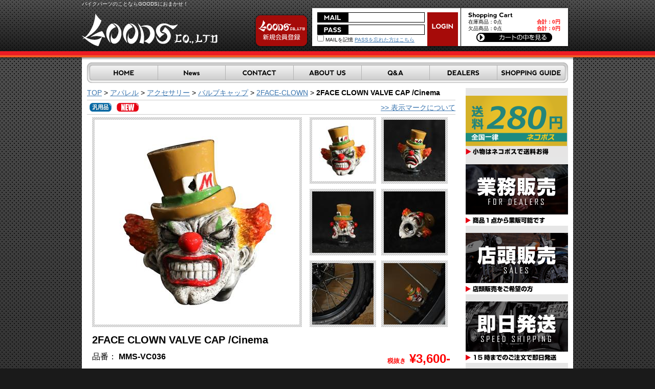

--- FILE ---
content_type: text/html; charset=UTF-8
request_url: https://www.goods-co.net/products/detail.php?product_id=124015
body_size: 38595
content:
<?xml version='1.0' encoding='UTF-8'?>
<!DOCTYPE html PUBLIC "-//W3C//DTD XHTML 1.0 Transitional//EN" "http://www.w3.org/TR/xhtml1/DTD/xhtml1-transitional.dtd">
<html xmlns="http://www.w3.org/1999/xhtml" lang="ja" xml:lang="ja">
<head>
<meta http-equiv="Content-Type" content="text/html; charset=UTF-8" />
<meta http-equiv="Content-Script-Type" content="text/javascript" />
<meta http-equiv="Content-Style-Type" content="text/css" />
<link rel="stylesheet" href="/user_data/css/common.css?t=240405" type="text/css" media="all" />
<link rel="alternate" type="application/rss+xml" title="RSS" href="http://www.goods-co.net/rss/index.php" />
<script type="text/javascript" src="/user_data/packages/default/js/css.js"></script>
<script type="text/javascript" src="/user_data/packages/default/js/navi.js"></script>
<script type="text/javascript" src="/user_data/packages/default/js/win_op.js"></script>
<script type="text/javascript" src="/user_data/packages/default/js/site.js?t=20250606"></script>
<script type="text/javascript" src="/user_data/packages/default/js/jquery.js"></script>

<title>goodsショッピングサイト/商品詳細 2FACE CLOWN VALVE CAP /Cinema</title>
<meta name="author" content="" />
<meta name="description" content="バイクのカスタムパーツならMOTORGARAGEGOODSにお任せ下さい" />
<meta name="keywords" content="グッズ,GOODS,チョッパー,SR, TRIUMPH,TW.250TR,グラストラッカー" />

<!-- Google Tag Manager --><script>(function(w,d,s,l,i){w[l]=w[l]||[];w[l].push({'gtm.start':new Date().getTime(),event:'gtm.js'});var f=d.getElementsByTagName(s)[0],j=d.createElement(s),dl=l!='dataLayer'?'&l='+l:'';j.async=true;j.src='https://www.googletagmanager.com/gtm.js?id='+i+dl;f.parentNode.insertBefore(j,f);})(window,document,'script','dataLayer','GTM-TCN85TWN');</script><!-- End Google Tag Manager -->
<script type="text/javascript">//<![CDATA[
    	list0 = new Array('選択してください');
	lists = new Array(list0);
	val0 = new Array('');
	vals = new Array(val0);

//]]>
</script>


<script type="text/javascript">
function MM_swapImgRestore() { //v3.0
  var i,x,a=document.MM_sr; for(i=0;a&&i<a.length&&(x=a[i])&&x.oSrc;i++) x.src=x.oSrc;
}
function MM_preloadImages() { //v3.0
  var d=document; if(d.images){ if(!d.MM_p) d.MM_p=new Array();
    var i,j=d.MM_p.length,a=MM_preloadImages.arguments; for(i=0; i<a.length; i++)
    if (a[i].indexOf("#")!=0){ d.MM_p[j]=new Image; d.MM_p[j++].src=a[i];}}
}

function MM_findObj(n, d) { //v4.01
  var p,i,x;  if(!d) d=document; if((p=n.indexOf("?"))>0&&parent.frames.length) {
    d=parent.frames[n.substring(p+1)].document; n=n.substring(0,p);}
  if(!(x=d[n])&&d.all) x=d.all[n]; for (i=0;!x&&i<d.forms.length;i++) x=d.forms[i][n];
  for(i=0;!x&&d.layers&&i<d.layers.length;i++) x=MM_findObj(n,d.layers[i].document);
  if(!x && d.getElementById) x=d.getElementById(n); return x;
}

function MM_swapImage() { //v3.0
  var i,j=0,x,a=MM_swapImage.arguments; document.MM_sr=new Array; for(i=0;i<(a.length-2);i+=3)
   if ((x=MM_findObj(a[i]))!=null){document.MM_sr[j++]=x; if(!x.oSrc) x.oSrc=x.src; x.src=a[i+2];}
}
</script>

<!-- Googleリマケーティングタグ -->
<!-- Global site tag (gtag.js) - Google AdWords: 854958109 -->
<script async src="https://www.googletagmanager.com/gtag/js?id=AW-854958109"></script>
<script>
  window.dataLayer = window.dataLayer || [];
  function gtag(){dataLayer.push(arguments);}
  gtag('js', new Date());

  gtag('config', 'AW-854958109');
</script>

<!-- Googleコンバージョンタグ商品購入 -->

<!-- Googleコンバージョンタグ問い合わせ用 -->

</head>

<!-- ▼BODY部 スタート -->


<body onload="preLoadImg('/user_data/packages/default/'); MM_preloadImages('/user_data/packages/default/img/extra/navi_home_om.gif','/user_data/packages/default/img/extra/navi_news_om.gif','/user_data/packages/default/img/extra/navi_contact_om.gif','/user_data/packages/default/img/extra/navi_about_om.gif','/user_data/packages/default/img/extra/navi_qanda_om.gif','/user_data/packages/default/img/extra/navi_dealers_om.gif','/user_data/packages/default/img/extra/navi_guide_om.gif');  lnSetSelect('form1', 'classcategory_id1', 'classcategory_id2', '');">
<!-- Google Tag Manager (noscript) --><noscript><iframe src="https://www.googletagmanager.com/ns.html?id=GTM-TCN85TWN"height="0" width="0" style="display:none;visibility:hidden"></iframe></noscript><!-- End Google Tag Manager (noscript) -->



<noscript>
  <p>JavaScript を有効にしてご利用下さい.</p>
</noscript>

<a name="top" id="top"></a>

<!--▼HEADER-->

<div id="header">
	<div id="headerMain">
		<h1>バイクパーツのことならGOODSにおまかせ！</h1>
		<a href="http://www.goods-co.net/index.php" id="logo"> <em>goodsショッピングサイト/商品詳細 2FACE CLOWN VALVE CAP /Cinema</em></a>
<div id="headerLogin">

<!--▼ログインここから-->

<div id="loginArea">
	<form name="login_form" id="login_form" method="post" action="https://www.goods-co.net/frontparts/login_check.php" onsubmit="return fnCheckLogin('login_form')">
		<input type="hidden" name="mode" value="login" />
		<input type="hidden" name="transactionid" value="ef0df92bd999282249ba691f9c2c63d0bef26e23" />
		<input type="hidden" name="url" value="/products/detail.php" />
		<div id="login">
						<div id="loginInfo">
				<div id="mail">
					<input type="text" name="login_email" class="box96" value="" style="ime-mode: disabled;border:#FFF;padding-bottom:0 !important;"/>
				</div>
				<div id="pass">
					<input type="password" name="login_pass" class="box96" style="border:#FFF;padding-bottom:0 !important;" />
				</div>
				<div id="reminder">
					<label><input type="checkbox" name="login_memory" value="1"  />&nbsp;MAILを記憶</label>
					<a href="https://www.goods-co.net/forgot/index.php" onclick="win01('https://www.goods-co.net/forgot/index.php','forget','600','400'); return false;" target="_blank">PASSを忘れた方はこちら</a>
				</div>
			</div>
			<div id="loginBtn">
				<input type="image"  src="/user_data/packages/default/img/extra/btn_login.gif" alt="ログイン" name="subm" />
			</div>
		
		 
		<!--ログインフォーム-->
		</div>
	</form>
</div>
<!--▲ログインここまで-->
<div id="cartbloc">
<!--現在のカゴの中ここから-->
  <div id="cartarea">
  <h2>
    <img src="/user_data/packages/default/img/extra/title_cart.gif" width="87" height="14" alt="現在のカゴの中" />
  </h2>
    <p class="item">在庫商品：0点</p>
    <p class="price">合計：<span class="price">0円</span></p> <br />
    <p class="item">欠品商品：0点</p>
    <p class="price">合計：<span class="price">0円</span></p>
	  </p>
    <div class="clear"></div>
    <p class="btn">
      <a href="/cart/index.php" onmouseover="chgImg('/user_data/packages/default/img/extra/btn_cart_om.gif','button_cartin');" onmouseout="chgImg('/user_data/packages/default/img/extra/btn_cart.gif','button_cartin');">
        <img src="/user_data/packages/default/img/extra/btn_cart.gif" width="148" height="18" alt="カゴの中を見る" border="0" name="button_cartin" id="button_cartin" /></a>
     </p>
  </div>
<!--現在のカゴの中ここまで-->
</div>
		
			
		</div>
		<div id="entryBtn">
			<a href="/entry/kiyaku.php"><img src="/user_data/packages/default/img/extra/btn_entry.gif" width="110" height="75" alt="会員登録" name="member" id="member" /></a>
		</div>
		<ul id="navi">
			<li><a href="http://www.goods-co.net/" onmouseout="MM_swapImgRestore()" onmouseover="MM_swapImage('btn_home','','/user_data/packages/default/img/extra/navi_home_om.gif',1)"><img src="/user_data/packages/default/img/extra/navi_home.gif" alt="HOME" name="btn_home" width="138" height="40" border="0" id="btn_home" /></a></li>
			<li><a href="/news/index.php" onmouseout="MM_swapImgRestore()" onmouseover="MM_swapImage('btn_news','','/user_data/packages/default/img/extra/navi_news_om.gif',1)"><img src="/user_data/packages/default/img/extra/navi_new.gif" alt="News" name="btn_news" width="132" height="40" border="0" id="btn_news" /></a></li>
			<li><a href="/contact/index.php" onmouseout="MM_swapImgRestore()" onmouseover="MM_swapImage('btn_contact','','/user_data/packages/default/img/extra/navi_contact_om.gif',1)"><img src="/user_data/packages/default/img/extra/navi_contact.gif" alt="CONTACT" name="btn_contact" width="133" height="40" border="0" id="btn_contact" /></a></li>
			<li><a href="/user_data/aboutus.php" onmouseout="MM_swapImgRestore()" onmouseover="MM_swapImage('btn_about','','/user_data/packages/default/img/extra/navi_about_om.gif',1)"><img src="/user_data/packages/default/img/extra/navi_about.gif" alt="ABOUT US" name="btn_about" width="133" height="40" border="0" id="btn_about" /></a></li>
			<li><a href="/user_data/faq.php" onmouseout="MM_swapImgRestore()" onmouseover="MM_swapImage('btn_qanda','','/user_data/packages/default/img/extra/navi_qanda_om.gif',1)"><img src="/user_data/packages/default/img/extra/navi_qanda.gif" alt="Q&A" name="btn_qanda" width="133" height="40" border="0" id="btn_qanda" /></a></li>
			<li><a href="/dealers_entry/kiyaku.php" onmouseout="MM_swapImgRestore()" onmouseover="MM_swapImage('btn_dealers','','/user_data/packages/default/img/extra/navi_dealers_om.gif',1)"><img src="/user_data/packages/default/img/extra/navi_dealers.gif" alt="DEALERS" name="btn_dealers" width="132" height="40" border="0" id="btn_dealers" /></a></li>
			<li><a href="/user_data/guide.php" onmouseout="MM_swapImgRestore()" onmouseover="MM_swapImage('btn_guide','','/user_data/packages/default/img/extra/navi_guide_om.gif',1)"><img src="/user_data/packages/default/img/extra/navi_guide.gif" alt="SHOPPING GUIDE" name="btn_guide" width="139" height="40" border="0" id="btn_guide" /></a></li>
		</ul>
      <div class="clear"></div>
	</div>
</div>
<!--▲HEADER--> 
<div id="contents">
<div id="container">

      
      <div id="two_maincolumn">
                  
        

<script type="text/javascript" src="https://ajax.googleapis.com/ajax/libs/jquery/1.4.2/jquery.min.js"></script>
<script type="text/javascript" src="/user_data/lib/jquery/fancyzoom/jquery.shadow.js"></script>
<script type="text/javascript" src="/user_data/lib/jquery/fancyzoom/jquery.ifixpng.js"></script>
<script type="text/javascript" src="/user_data/lib/jquery/fancyzoom/jquery.fancyzoom.js"></script>


<script type="text/javascript">

/* nav01
======================================== */
$(function() {
	 $('#nav1 li a').hover(
		function(){
			$(this).find('span').stop().animate({'marginLeft':'25px'},100);
		},
		function () {
			$(this).find('span').stop().animate({'marginLeft':'0px'},300);
		}
	);
});

            $(function(){
                $.fn.fancyzoom.defaultsOptions.imgDir='ressources/';
                $('img.fancyzoom').fancyzoom();
                $('#demo a:first').fancyzoom({Speed:1000,overlayColor:"#fff",opacity:0.5});
                $('#demo a:last').fancyzoom({Speed:500,showoverlay:false});
            });
			
</script>


<script type="text/javascript">//<![CDATA[
// セレクトボックスに項目を割り当てる。
function lnSetSelect(form, name1, name2, val) {

        sele11 = document[form][name1];
        sele12 = document[form][name2];

        if(sele11 && sele12) {
                index = sele11.selectedIndex;

                // セレクトボックスのクリア
                count = sele12.options.length;
                for(i = count; i >= 0; i--) {
                        sele12.options[i] = null;
                }

                // セレクトボックスに値を割り当てる
                len = lists[index].length;
                for(i = 0; i < len; i++) {
                        sele12.options[i] = new Option(lists[index][i], vals[index][i]);
                        if(val != "" && vals[index][i] == val) {
                                sele12.options[i].selected = true;
                        }
                }
        }
}
//]]>
</script>

<!--▼CONTENTS-->

<div id="undercolumn">
	<!--パンくず追加-->
	<div class="pankuzz">
		        <a href="/">TOP</a>&nbsp;>&nbsp;<a href="/products/list.php?category_id=290">アパレル</a>&nbsp;>&nbsp;<a href="/products/list.php?category_id=2479">アクセサリー</a>&nbsp;>&nbsp;<a href="/products/list.php?category_id=3658">バルブキャップ</a>&nbsp;>&nbsp;<a href="/products/list.php?category_id=3689">2FACE-CLOWN</a>&nbsp;>&nbsp;<strong>2FACE CLOWN VALVE CAP /Cinema</strong>

	</div>
	<!--アイコン--> 
		<div class="detail_status_icon">
		<ul>
			 
			 
			 
						<li> 
				 
				<img src="/user_data/packages/default/img/right_product/icon_universal_2.gif" width="43" height="17" alt="汎用品" id="icon2" /> </li>
			 
			 
			 
			 
			 
			 
			 
			 
			 
			 
						<li> 
				 
				<img src="/user_data/packages/default/img/right_product/icon_new.gif" width="43" height="17" alt="NEW" id="icon7" /> </li>
			 
			 
			 
			 
			 
			 
			 
						<div class="clear">
			</div>
		</ul>
		<div class="about_mark">
			<a href="/user_data/guide.php#10">&gt;&gt;&nbsp;表示マークについて</a>
		</div>
		<div class="clear">
		</div>
	</div>
		<div id="detailphotoblock">
		<div class="detail_mainimageblock">
			            			 
			<!--★画像★-->
			<table>
				<tr>
					<td>
                    <img src="/upload/save_image/0000024015000_large.jpg" alt="2FACE CLOWN VALVE CAP /Cinema" name="rollover" id="rollover" />
                    </td>
				</tr>
			</table>
					</div>
		<div class="detail_subimageblock">
		              			 
			                        
			<!--★画像★-->
                                        <div>
			  <table>
			  <tr><td>
                                <a href="javascript:void(0);" onclick="document.rollover.src='/misc/spacer.gif';document.rollover.width='399';document.rollover.height='400';document.rollover.src='/upload/save_image/0000024015000_large.jpg';return false;" >
                                <img src="/upload/save_image/0000024015000_list.jpg" height="120" alt="2FACE CLOWN VALVE CAP /Cinema" /></a></td></tr></table></div>
                            <div>
			  <table>
			  <tr><td>
               
              <a href="javascript:void(0);" onclick="document.rollover.src='/misc/spacer.gif';document.rollover.width='400';document.rollover.height='400';document.rollover.src='/upload/save_image/0000024015001_sub1_large.jpg';return false;" >
              <img src="/upload/save_image/0000024015001_sub1.jpg" width="120" height="120" alt="2FACE CLOWN VALVE CAP /Cinema" /></a></td></tr>
			  </table>
			</div>
		                          			 
			                        
			<!--★画像★-->
                                        <div>
			  <table>
			  <tr><td>
               
              <a href="javascript:void(0);" onclick="document.rollover.src='/misc/spacer.gif';document.rollover.width='400';document.rollover.height='400';document.rollover.src='/upload/save_image/0000024015002_sub2_large.jpg';return false;" >
              <img src="/upload/save_image/0000024015002_sub2.jpg" width="120" height="120" alt="2FACE CLOWN VALVE CAP /Cinema" /></a></td></tr>
			  </table>
			</div>
		                          			 
			                        
			<!--★画像★-->
                                        <div>
			  <table>
			  <tr><td>
               
              <a href="javascript:void(0);" onclick="document.rollover.src='/misc/spacer.gif';document.rollover.width='400';document.rollover.height='400';document.rollover.src='/upload/save_image/0000024015003_sub3_large.jpg';return false;" >
              <img src="/upload/save_image/0000024015003_sub3.jpg" width="120" height="120" alt="2FACE CLOWN VALVE CAP /Cinema" /></a></td></tr>
			  </table>
			</div>
		                          			 
			                        
			<!--★画像★-->
                                        <div>
			  <table>
			  <tr><td>
               
              <a href="javascript:void(0);" onclick="document.rollover.src='/misc/spacer.gif';document.rollover.width='400';document.rollover.height='400';document.rollover.src='/upload/save_image/0000024015004_sub4_large.jpg';return false;" >
              <img src="/upload/save_image/0000024015004_sub4.jpg" width="120" height="120" alt="2FACE CLOWN VALVE CAP /Cinema" /></a></td></tr>
			  </table>
			</div>
		                          			 
			                        
			<!--★画像★-->
                                        <div>
			  <table>
			  <tr><td>
               
              <a href="javascript:void(0);" onclick="document.rollover.src='/misc/spacer.gif';document.rollover.width='400';document.rollover.height='400';document.rollover.src='/upload/save_image/0000024015005_sub5_large.jpg';return false;" >
              <img src="/upload/save_image/0000024015005_sub5.jpg" width="120" height="120" alt="2FACE CLOWN VALVE CAP /Cinema" /></a></td></tr>
			  </table>
			</div>
		              			
		</div>
		<div class="clear">
		</div>
	</div>
	<div class="detailcomblock">
		<h2 class="itemname">
			<!--★商品名★-->2FACE CLOWN VALVE CAP /Cinema
		</h2>
		<div class="detailleft">
			<p class="detailcode">
				品番： <span> 
				 
				MMS-VC036 
				 
				</span>
				 
			</p>
			<p class="detailcom">
				<!--★詳細メインコメント★--><br><p class="midashi">M&Ms製品<br>欠品時の納期について</p><br>大変嬉しい事に現在、非常に多くのお客様からご注文を頂いております。<br><br>M&Msの商品は造形・型抜きからペイントまで全て手作業で行っており<br>欠品となった商品の在庫製作が追い付いていない状態となります。<br><br><strong>ご希望の商品が欠品になっていた場合、<br><font color="#FF0000">バックオーダー頂ければ在庫補充分より優先して製作させて頂きます</font></strong><br><br>M&Ms (メイキングアンドモンスターズ)<br><br><Hr Size="1" Align="left" Width="100%"/><br><br><br><br><p class="midashi">2FACE CLOWN<br>The weakness behind the strength</p><br>タトゥーデザインで良く目にするTWO FACE<br>あくまでも古めかしさを大事にしたピエロをモチーフに「強さと弱さ」を力強く表現致。<br>細部までこだわりを詰め込んだM&Msバルブキャップ<br><br><Hr Size="1" Align="left" Width="100%"/><br><br><br><p class="midashi">M&Ms Sculpture.<br>「強さと弱さ」を力強く表現</p><br>あくまでも古めかしさを大事にしたピエロをモチーフに「強さと弱さ」を力強く表現。<br>タトゥーデザインで良く目にするTWO FACEを前後配置に。<br><br><img class="fancyzoom" src="/user_data/packages/default/img/upload_image2/MMS-2FACECLOWN (1).jpg" width="550" /><br><br><img class="fancyzoom" src="/user_data/packages/default/img/upload_image2/MMS-2FACECLOWN (2).jpg" width="550" /><br><br><br><br><p class="midashi">Real painting.<br>量産では絶対に出せないリアルな質感</p><br>ひとつひとつ丁寧にペイントを施し、量産では絶対に出せないリアルな質感にこだわった一点モノ。<br>パープルフェイスで全体的にHorror感を表現。<br><br>細かなシワやかすれた肌の質感。ハットにはさむトランプなど、手に取って楽しんで頂ける仕上がりを目指して製作された逸品<br><br><img class="fancyzoom" src="/user_data/packages/default/img/upload_image2/MMS-2FACECLOWN (3).jpg" width="550" /><br><br><br><br><p class="midashi">Gimmick.<br>車、バイク、米式バルブの自転車に</p><br>本体にバルブキャップを埋め込んでおりますので<br>車、バイク、米式バルブの自転車に簡単に装着が可能です<br><br><img class="fancyzoom" src="/user_data/packages/default/img/upload_image2/MMS-VC036_img (1).jpg" width="550" /><br><br><img class="fancyzoom" src="/user_data/packages/default/img/upload_image2/MMS-VC036_img (2).jpg" width="550" /><br><br><br><br><Hr Size="1" Align="left" Width="100%"/><br><br><p class="midashi2">サイズ</p>全幅:約31mm<br>高さ:約34mm<br>奥行:約27mm<br>※こちらのバルブキャップはかなり大きめサイズとなります。<br>カブなど、スポーク間隔の狭いホイールなどの場合は取付できない可能性がありますので事前にサイズをご確認の上お買い求め下さい<br><br><br><p class="midashi2">材質</p>本体:レジン<br>バルブキャップ本体:黄銅<br><br><p class="midashi2">内容物</p>本体x1<br>(ペアではございませんのでご注意ください)<br><br><p class="midashi2">適合車種</p>汎用<br><br><br><br>-----------------------------<br><p class="midashi">【必ずお読みください】</p>M&Msの造形物は全ての工程を手作業で製作しておりますので以下内容をご了承の上お買い求め下さい<br><br><br><p class="midashi3">【保証について】</p>M&Ms製品は1か月の製品保証を付けております。<br>万が一造形物の破損・脱落などがありましたらご連絡ください。<br>※製品保証に自然に起こりうる経年変化・劣化は含まれません<br><br><br><p class="midashi3">【経年変化・劣化について】</p>M&Msナンバーボルト・バルブキャップはペイントでの仕上げを行っております。<br>車体への装着時は経年によりある程度の変色・色褪せ・艶飛び・コーティングの劣化などが起こりますのでご理解の上お買い求め下さい。<br>※飛び石・砂・雨などによっても経年劣化の進行が早くなる場合がございますので予めご容赦下さい。<br><br><br><p class="midashi3">【早期劣化について】</p>M&Msナンバーボルト・バルブキャップは「バイクへの装着」「屋内駐車場保管」を想定した耐久テスト、及び経年変化・劣化確認を行っております。<br><br>以下の場合はペイント及びコーティングの劣化を早めます。<br>該当環境下でのご使用をお控え頂くか、経年変化・劣化を想定の上ご愛用頂きますようお願い致します。<br>※該当環境下での早期劣化に関する保証は致しませんので予めご容赦下さい。<br><br>・屋外保管(雨、日差しに晒される環境下での保管は早期劣化に繋がります)<br>・雨、砂、飛び石の影響を受けやすい横に張り出すバルブ位置(車など)<br>・日差しの強い夏場、西日を受けての長時間走行<br><br><br><p class="midashi3">【ペイント及び本体の耐久性について】</p>・レジンの性質上、表面のコーティングに若干の浮きが出る場合がございます<br>・毎回塗料を調合する為、掲載商品画像の色味と僅かな差異が生じる場合があります<br><br><br><p class="midashi3">【ネオンカラー各種】</p>M&Ms・ネオンカラー各種はその発色の良さから、アメリカの特殊な塗料を使用しております。<br>日本の塗料では出せないポップな色味を表現できますが、耐久性・耐候性は国産塗料に比べて劣ります。<br>ご理解の上お買い求めください。<br><br><br><p class="midashi3">【取り付けに関しての注意点】</p>※少し大きめのバルブキャップとなります。サイズをご確認の上お買い求め下さい<br>(SR等18インチ、19インチホイール装着確認済み)<br>(クロスカブ装着確認済み)<br>(自転車などスポーク幅が狭い場合は要注意)<br>※しっかりと締め付けて装着下さい<br>※緩んだ状態で走行すると振動により外れるおそれがあります<br>※斜めに締め付けるとネジ山が破損します<br>※きつく締めすぎるとパッキンの破損に繋がります<br>※緩みがないか定期的にご確認下さい<br><br><br><br><br><br><br><Hr Size="1" Align="left" Width="100%"/><br><br><p class="midashi">About<br>M&Ms(Making&Monsters)</p><br>M&Ms(メイキングアンドモンスターズ)<br><br>アーティストMai氏による造形を中心としたアート作品を展開。<br>リアルさが目を引くハンドペインティングを軸に、ジャンルに囚われないラインナップが楽しめます<br><br>Instagram:<a href="https://www.instagram.com/making_and_monsters/" target="_blank">@making_and_monsters</a><br>SHOP:<a href="https://mandms.theshop.jp/" target="_blank">https://mandms.theshop.jp/</a><br><br><img class="fancyzoom" src="/user_data/packages/default/img/upload_image2/makingandmonsters_img1.jpg" width="450" /><br><br><br>
			</p>
		</div>
		<div class="detailright">
			<!--★価格★-->
						
			<div class="detailprice">
				<span class="duty">税抜き</span> &yen;3,600-
			</div>
			<div class="detailprice2">
				税込み&nbsp;&yen; 				3,960
				-
			</div>
			
			<!--★ポイント★--> 
			
				<form name="form1" id="form1" method="post" action="/products/detail.php?product_id=124015">
					<input type="hidden" name="mode" value="cart" />
					<input type="hidden" name="product_id" value="124015" />
					<input type="hidden" name="favorite_product_id" value="" />
					<input type="hidden" name="order_type" value="" />
                    
					 
											 
						<div>
							<div class="fav_btn soldout_text">
							申し訳御座いません<br />
							ただいま欠品中となります<br>
															<div class="comming_date">次回入荷予定：約2か月</div>
								<span style="color:#000;font-size:11px;">※入荷時期は大幅に変更となる<br />
									&nbsp;&nbsp;場合が御座います。<br />
									※入荷予定は随時更新致します
									</span>
														</div>
						<div class="clear"></div>

												<div class="cart_in">
																		 
							 
													 
							 
															 
																					 
							 
													 
							 
													 
							 
													 
							 
													 
							 
															 
																					 
							 
													 
							 
													 
							 
													
													<input type="text" name="quantity" class="box54" size="3" value="1" maxlength="8" style="" />
							 
							<a href="javascript:void(0);" 
								onclick="fnChangeAction('/products/detail.php?product_id=124015#product'); 
								fnModeSubmit('cart', 'product_id', '', 'back_order'); 
								return false;"
								onmouseover="chgImg('/user_data/packages/default/img/products/b_new_back_order_cart_in_on.png','cart');" 
								onmouseout="chgImg('/user_data/packages/default/img/products/b_new_back_order_cart_in.png','cart');"> 
								<img src="/user_data/packages/default/img/products/b_new_back_order_cart_in.png" width="115" height="25" alt="NEW" name="cart" id="cart" />
							</a> 
						
					  </div>
					                    </div>
					</form>
                   
					                    
                    <div style="margin:6px 0;">
                  
                  <a href="/contact/index.php?from=%2F%2F%2F%2F%2F%2F%2F%2F%2F%2F%2F%2F%2F%2F%0D%0AURL%20%3A%20http%3A%2F%2Fwww.goods-co.net%2F_temp%2Fproducts%2Fdetail.php%3Fproduct_id%3D124015%0D%0A%E3%81%93%E3%81%AE%E3%81%8A%E5%95%8F%E3%81%84%E5%90%88%E3%82%8F%E3%81%9B%E3%81%AF2FACE%20CLOWN%20VALVE%20CAP%20%2FCinema%E3%81%AB%E3%81%A4%E3%81%84%E3%81%A6%E3%81%AE%E3%81%8A%E5%95%8F%E3%81%84%E5%90%88%E3%82%8F%E3%81%9B%E3%81%A7%E3%81%99%E3%80%82%0D%0A%2F%2F%2F%2F%2F%2F%2F%2F%2F%2F%2F%2F%2F%2F" onmouseover="chgImg('/user_data/packages/default/img/products/b_contact_on.gif','contact');" onmouseout="chgImg('/user_data/packages/default/img/products/b_contact.gif','contact');"><img src="/user_data/packages/default/img/products/b_contact.gif" width="115" height="25" alt="お問い合わせ" name="contact" id="contact" /></a>
                  
                  </div>
			 <div class="stocks">
				現在売り切れです
							</div>
		</div>
		<div class="clear">
		</div>
	</div>
	 
	<!--▼オススメ商品ここから--> 
			<div id="whoboughtarea">
			<h2 class="itemname">■関連商品</h2>
			<div class="whoboughtblock">
															<div class="clear"></div>
													<div class="detailrec">
								 
									 
																<a href="/products/detail.php?product_id=124014">
									<img src="/resize_image.php?image=0000024014000_list.jpg" alt="2FACE CLOWN VALVE CAP /Horror" />
								</a>
								 
																<h3>
									<a href="/products/detail.php?product_id=124014">2FACE CLOWN VALVE CAP /Horror</a>
								</h3>
								<p>
									<span class="red">
										<strong>税抜き&nbsp;&yen; 3,600-</strong>
									</span>
									<br />
									<span>
										<strong>
											税込み&nbsp;&yen; 
											 
												3,960
											-
										</strong>
									</span>
								</p>
							</div>
											 
																						<div class="detailrec">
								 
									 
								 
								<a href="/products/detail.php?product_id=124015">
									<img src="/resize_image.php?image=0000024015000_list.jpg" alt="2FACE CLOWN VALVE CAP /Cinema" />
								</a>
								
								 
																<h3>
									<a href="/products/detail.php?product_id=124015">2FACE CLOWN VALVE CAP /Cinema</a>
								</h3>
								<p>
									<span class="red">
										<strong>税抜き&nbsp;&yen; 3,600-</strong>
									</span>
									<br />
									<span>
										税込み&nbsp;&yen;
																					3,960
										-
									</span>
								</p>
							</div>
											 
																						<div class="detailrec">
								 
									 
								 
								<a href="/products/detail.php?product_id=124016">
									<img src="/resize_image.php?image=0000024016000_list.jpg" alt="2FACE CLOWN VALVE CAP /Retro" />
								</a>
								
								 
																<h3>
									<a href="/products/detail.php?product_id=124016">2FACE CLOWN VALVE CAP /Retro</a>
								</h3>
								<p>
									<span class="red">
										<strong>税抜き&nbsp;&yen; 2,100-</strong>
									</span>
									<br />
									<span>
										税込み&nbsp;&yen;
																					2,310
										-
									</span>
								</p>
							</div>
											 
																						<div class="detailrec">
								 
									 
								 
								<a href="/products/detail.php?product_id=124017">
									<img src="/resize_image.php?image=0000024017000_list.jpg" alt="2FACE CLOWN VALVE CAP /Antique" />
								</a>
								
								 
																<h3>
									<a href="/products/detail.php?product_id=124017">2FACE CLOWN VALVE CAP /Antique</a>
								</h3>
								<p>
									<span class="red">
										<strong>税抜き&nbsp;&yen; 2,100-</strong>
									</span>
									<br />
									<span>
										税込み&nbsp;&yen;
																					2,310
										-
									</span>
								</p>
							</div>
											 
															<div class="clear"></div>
													<div class="detailrec">
								 
									 
																<a href="/products/detail.php?product_id=124003">
									<img src="/resize_image.php?image=0000024003000_list.jpg" alt="FRANKENSTEIN 1931 VALVE CAP /Classic" />
								</a>
								 
																<h3>
									<a href="/products/detail.php?product_id=124003">FRANKENSTEIN 1931 VALVE CAP /Classic</a>
								</h3>
								<p>
									<span class="red">
										<strong>税抜き&nbsp;&yen; 4,200-</strong>
									</span>
									<br />
									<span>
										<strong>
											税込み&nbsp;&yen; 
											 
												4,620
											-
										</strong>
									</span>
								</p>
							</div>
											 
																						<div class="detailrec">
								 
									 
								 
								<a href="/products/detail.php?product_id=124415">
									<img src="/resize_image.php?image=0000024415000_list.jpg" alt="バルブキャップ変換アダプター(英式-米式)" />
								</a>
								
								 
																<h3>
									<a href="/products/detail.php?product_id=124415">バルブキャップ変換アダプター(英式-米式)</a>
								</h3>
								<p>
									<span class="red">
										<strong>税抜き&nbsp;&yen; 300-</strong>
									</span>
									<br />
									<span>
										税込み&nbsp;&yen;
																					330
										-
									</span>
								</p>
							</div>
											 
							</div>
		</div>
		<!--▼カスタム例-->
	</div>
<!--▲CONTENTS-->        
              </div>
  
      <div id="rightcolumn">
                  <!-- ▼バナー ここから-->
                  <style type="text/css">
.sampleTable {
	font-family: "ヒラギノ角ゴ Pro W3", "Hiragino Kaku Gothic Pro", "メイリオ", Meiryo, Osaka, "ＭＳ Ｐゴシック", "MS PGothic", sans-serif;
	font-size: 14px;
border-collapse: collapse;
table-layout: fixed;
}
img {
    border-style:none;
}

.over:hover {
opacity:0.8;
filter: alpha(opacity=70);　/*IE5～7適用*/
-ms-filter: "alpha( opacity=70 )";　/*IE8適用*/
}
</style>

<ul id="banner">
	<li><a href=""><img src="/user_data/packages/default/img/extra/bnr_nekopos.png" alt="ネコポスでお得に" class="over" /></a></li>
	<li><a href="/dealers_entry/kiyaku.php"><img src="/user_data/packages/default/img/extra/bnr_partner-dealers.png" alt="GOODS PARTS PARTNER DEALERS ディーラー登録会員募集中 登録はこちらから！" class="over" /></a></li>
	<li><a href="https://www.goods-co.net/user_data/map.php"><img src="/user_data/packages/default/img/extra/bnr_sales.png" alt="店頭販売" class="over" /></a></li>
	<li><a href="/user_data/guide.php#3"><img src="/user_data/packages/default/img/extra/bnr_speed.png" alt="即日発送" class="over" /></a></li>
	<li><a href="https://goodsco.official.ec/" target="_blank"><img src="/user_data/packages/default/img/extra/bnr_overseas.png" alt="海外発送について" class="over" /></a></li>
	<li><a href="/user_data/event.php"><img src="/user_data/packages/default/img/extra/bnr_event.png" alt="グッズイベント出展情報" class="over" /></a></li>
	<li><a href="/user_data/customgallery.php"><img src="/user_data/packages/default/img/extra/bnr_customgallery.png" alt="業界初のシステム・グッズカスタムギャラリー" class="over" /></a></li>
	<li><a href="/user_data/notice_of_fake.php"><img src="/user_data/packages/default/img/extra/bnr_nof.png" alt="偽物販売にご注意ください" class="over" /></a></li>
	<li><a href="https://www.goods-co.net/user_data/media.php"><img src="/user_data/packages/default/img/extra/bnr_media.png" alt="取材申し込み" class="over" /></a></li>

<a href="https://www.goods-co.net/user_data/manual.php">・WEBマニュアル</a> </br>

<!-- =================================
カレンダーのHTML、以下箇所を変換すること！
これを：<table style=
これに：<table class="sampleTable" table style=
================================= -->

<img src="/user_data/packages/default/img/extra/bnr_calendar.png" alt="営業カレンダー" class="over" /></a>
<!-- ================ -->

|
<table class="sampleTable" table style="text-align:center;border-collapse:separate;border-spacing:1px;background:#CCCCCC;color:#222222;width:200px;margin:10px auto 0">
<tr><td colspan="7" style="background:#FFFFFF;color:#222222">2026年1月</td></tr>
<tr style="background:#DDDDDD;color:#222222">
<td>日</td><td>月</td><td>火</td><td>水</td><td>木</td><td>金</td><td>土</td>
</tr>
<tr style="background:#FFFFFF">
<td></td>
<td></td>
<td></td>
<td></td>
<td style="background:#FFCCCC;color:#222222">1</td>
<td style="background:#FFCCCC;color:#222222">2</td>
<td style="background:#FFCCCC;color:#222222">3</td>
</tr>
<tr style="background:#FFFFFF">
<td style="background:#FFCCCC;color:#222222">4</td>
<td>5</td>
<td>6</td>
<td>7</td>
<td>8</td>
<td>9</td>
<td>10</td>
</tr>
<tr style="background:#FFFFFF">
<td style="background:#FFCCCC;color:#222222">11</td>
<td>12</td>
<td>13</td>
<td>14</td>
<td>15</td>
<td>16</td>
<td>17</td>
</tr>
<tr style="background:#FFFFFF">
<td style="background:#FFCCCC;color:#222222">18</td>
<td>19</td>
<td>20</td>
<td>21</td>
<td>22</td>
<td>23</td>
<td>24</td>
</tr>
<tr style="background:#FFFFFF">
<td style="background:#FFCCCC;color:#222222">25</td>
<td>26</td>
<td>27</td>
<td>28</td>
<td>29</td>
<td>30</td>
<td>31</td>
</tr>
</table>
<table class="sampleTable" table style="text-align:center;border-collapse:separate;border-spacing:1px;background:#CCCCCC;color:#222222;width:200px;margin:10px auto 0">
<tr><td colspan="7" style="background:#FFFFFF;color:#222222">2026年2月</td></tr>
<tr style="background:#DDDDDD;color:#222222">
<td>日</td><td>月</td><td>火</td><td>水</td><td>木</td><td>金</td><td>土</td>
</tr>
<tr style="background:#FFFFFF">
<td style="background:#FFCCCC;color:#222222">1</td>
<td>2</td>
<td>3</td>
<td>4</td>
<td>5</td>
<td>6</td>
<td>7</td>
</tr>
<tr style="background:#FFFFFF">
<td style="background:#FFCCCC;color:#222222">8</td>
<td>9</td>
<td>10</td>
<td>11</td>
<td>12</td>
<td>13</td>
<td>14</td>
</tr>
<tr style="background:#FFFFFF">
<td style="background:#FFCCCC;color:#222222">15</td>
<td>16</td>
<td>17</td>
<td>18</td>
<td>19</td>
<td>20</td>
<td>21</td>
</tr>
<tr style="background:#FFFFFF">
<td style="background:#FFCCCC;color:#222222">22</td>
<td>23</td>
<td>24</td>
<td>25</td>
<td>26</td>
<td>27</td>
<td>28</td>
</tr>
</table>






<br><br>



<!-- ===================================== -->

</ul>                <!-- ▲バナー ここまで-->
            </div>
      </div>

</div>

<!--▼FOTTER-->
<div id="fotter">
	<div id="footer">
		<div id="footerNavi"><a href="http://www.goods-co.net/">HOME</a> | <a href="/user_data/privacy.php">個人情報の取扱について</a> | <a href="/order/index.php">特定商取引に関する表示</a> | <a href="/contact/index.php">お問い合わせ</a></div>
		<div id="copy">
			<img src="/user_data/packages/default/img/extra/logo_footer.gif" alt="GOODS co.,ltd" /><br />
			Copyright&copy;2026 GOODS CO.,LTD All rights reserved.
		</div>
	</div>
</div>
<!--▲FOTTER-->
<!--  -->



<!--   -->
</body><!-- ▲BODY部 エンド -->


</html>

--- FILE ---
content_type: text/css
request_url: https://www.goods-co.net/user_data/packages/default/css/import.css
body_size: 487
content:
@charset "utf-8";

@import url("./main.css");
@import url("./index.css");
@import url("./products.css?t=240410");
@import url("./under.css");
@import url("./under02.css?t=240410");
@import url("./mypage.css");
@import url("./window.css");
@import url("./affiliate.css");
@import url("./set.css");
@import url("./design.css");
@import url("../smoothgallery/css/jd.gallery.css");
@import url("../smoothgallery/css/layout.css");
@import url("../smoothgallery/css/ReMooz.css");

--- FILE ---
content_type: text/css
request_url: https://www.goods-co.net/user_data/packages/default/css/under02.css?t=240410
body_size: 6037
content:
@charset "utf-8";


/* 下層共通指定
----------------------------------------------- */
div#under02column {
    width: 700px;
    margin: 15px auto 0 auto;
}

div#under02column h2.title{
    width: 700px;
    margin: 0 0 15px 0;
}

div#under02column table {
    width: 690px;
}

/* カートの中
----------------------------------------------- */
div#under02column_cart {

}

div#under02column_cart .totalmoneyarea {
    width: 680px;
    margin: 15px auto 0 auto;
    padding: 10px 5px;
    border: 1px solid #ccc;
    text-align: center;
}

div#under02column_cart th {
    text-align: center;
}
div#under02column_cart .nekopos {
    height: 15px;
}

div#under02column table th.resulttd {
    text-align: right;
}

div#under02column td#quantity {
   text-align: center;
   width: 70px;
}

div#under02column ul#quantity_level li {
    display: inline;
    padding: 3px;
}

div#under02column .empty {
    text-align: center;
}

/* お客様情報入力
----------------------------------------------- */
div#under02column_customer {

}

.flowarea {
    margin: 0 0 20px 0;
}

div#under02column_customer th em {
    color: #000;
    font-weight: bold;
}

div#under02column_customer .box120 {
    width: 120px;
    padding: 2px;
    border: 1px solid #ccc;
}

div#under02column_customer .box60 {
    width: 60px;
    padding: 2px;
    border: 1px solid #ccc;
}

div#under02column_customer .box380 {
    width: 380px;
    margin: 5px 0 0 0;
    padding: 2px;
    border: 1px solid #ccc;
}

div#under02column_customer .box320 {
    width: 320px;
    margin: 5px 0 0 0;
    padding: 2px;
    border: 1px solid #ccc;
}

div#under02column_customer .zipimg img {
    margin: 5px 0 0 0;
}


/* お届け先指定
----------------------------------------------- */
div#under02column_shopping table th {
    text-align: center;
}

.addbtn {
    margin: 10px 0 0 0;
}


/* お支払い方法・お届け時間等の指定
----------------------------------------------- */
div#under02column_shopping .payarea {
    width: 670px;
    margin: 0 auto;
}

div#under02column_shopping h3 {
    margin: 0 0 15px 0;
}

div#under02column_shopping .payarea02 {
    width: 670px;
    margin: 40px auto 0 auto;
}

div#under02column_shopping .payarea02 div {
    margin: 10px 0 0 0;
}

div#under02column_shopping .payarea02 em {
    font-weight: bold;
    color: #000;
}

div#under02column_shopping .payarea table {
    width: 670px;
}

div#under02column_shopping .payarea table th {
    text-align: center;
}

div#under02column_shopping .payarea02 .area660 {
    width: 660px;
    height: 150px;
    margin: 5px 0 0 0;
    padding: 2px;
    border: 1px solid #ccc;
}

div#under02column_shopping .pointarea {
    width: 670px;
    margin: 40px auto 0 auto;
}

div#under02column_shopping .pointarea div {
    border: 3px solid #ccc;
    padding: 5px;
    text-align: center;
}

div#under02column_shopping .pointarea ul {
    margin: 10px auto;
    width: 500px;
}

div#under02column_shopping .pointarea li {
    text-align: left;
    padding: 2px 10px;
}

div#under02column_shopping .pointarea li.underline {
    border-bottom: 1px dashed #ccc;
    margin-bottom: 7px;
}


.nekoposDisable {
	position: relative;
	padding: 5px !important;
}
.nekoposDisable * {
	position: relative;
	z-index: 0;
}
.nekoposDisable::after{
	content: "";
	position: absolute;
	width: 100%;
	height: 100%;
	background-position: center;
	background-repeat: no-repeat;
	background-size: cover;
	top: 0;
	left: 0;
	z-index: 100;
}
.disableProduct::after {background-image: url("../img/shopping/nekopos_product.png")}
.disablePayment::after {background-image: url("../img/shopping/nekopos_payment.png")}
.payarea02 > a {
	text-decoration: none;
	color: #000;
}

/* 確認
----------------------------------------------- */

div#under02column_shopping table.delivname thead th {
    width: 690px;
    text-align: left;
    font-weight: bold;
}

div#under02column_shopping table.delivname tbody th {
    text-align: left;
    width: 155px;
}

div#under02column_shopping table.delivname td {
    text-align: left;
    width: 550px;
}

/* 決済モジュール(決済情報入力画面)
----------------------------------------------- */
div#under02column_shopping .box60 {
    width: 60px;
    padding: 2px;
    border: 1px solid #ccc;
}

div#under02column_shopping .box120 {
    width: 120px;
    padding: 2px;
    border: 1px solid #ccc;
}

/* ログイン
----------------------------------------------- */
div#under02column_login {

}

div#under02column_login .loginarea {
    width: 620px;
    margin: 0 auto 20px auto;
    padding: 20px 15px;
    border: 5px solid #ccc;
}

div#under02column_login .loginarea .inputtext {
    width: 500px;
    margin: 15px auto 0 auto;
}

div#under02column_login .loginarea .inputtext02 {
    width: 500px;
    margin: 15px auto 0 auto;
    font-size: 90%;
}

div#under02column_login .loginarea .inputbox {
    width: 460px;
    margin: 15px auto 0 auto;
    padding: 15px 20px;
    background: #f0f0f0;
}

div#under02column_login .loginarea .inputbox .passwd {
    margin: 15px 0 0 0;
}

div#under02column_login .loginarea .inputbox .box300 {
    width: 300px;
    margin: 5px 0 0 0;
    padding: 2px;
    border: 1px solid #ccc;
}

div#under02column_login .loginarea .inputbox02 {
    width: 460px;
    margin: 15px auto 0 auto;
    padding: 15px 20px;
    background: #f0f0f0;
    text-align: center;
}

/* エラー
----------------------------------------------- */
div#under02column_error {

}

div#under02column_error .messagearea {
    width: 680px;
    margin: 15px auto 0 auto;
    padding: 10px 5px;
    border: 5px solid #ccc;
    text-align: center;
}

div#under02column_error .messagearea .error {
    padding: 120px 0;
}


--- FILE ---
content_type: text/css
request_url: https://www.goods-co.net/user_data/packages/default/css/set.css
body_size: 2375
content:
@charset "utf-8";
/* setカスタム用css
----------------------------------------------- */
.set_table, .set_table table {
	border: none;
	margin-top: 0;
}
.set_table td {
	border: none;
	vertical-align: top;
}
.fl {
	float: left;
}
.status_icon .fl {
	margin-right: 4px;
}
.tc {
	text-align: center;
}
.tl {
	text-align: left;
}
.tr {
	text-align: right;
}
.f12 {
	font-size: 12px;
}
.f13 {
	font-size: 13px;
}
.f14 {
	font-size: 14px;
}
.f15 {
	font-size: 15px;
}
.f16 {
	font-size: 16px;
}
#slideshow {
	list-style: none;
	color: #fff
}
#slideshow span {
	display: none
}
#wrapper {
	width: 720px;
	margin: 20px auto;
	display: none;
	background-color: #000;
}
#wrapper * {
	margin: 0;
	padding: 0
}
#fullsize {
	position: relative;
	width: 700px;
	height: 467px;
	padding: 10px;
	/*border:1px solid #ccc;*/
	background: #000
}
#information {
	position: absolute;
	bottom: 0;
	width: 500px;
	height: 0;
	background: #000;
	color: #fff;
	overflow: hidden;
	z-index: 200;
	opacity: .7;
	filter: alpha(opacity=70)
}
#information h3 {
	padding: 4px 8px 3px;
	font-size: 14px;
	display: none;
}
#information p {
	padding: 0 8px 8px
}
#image {
	width: 500px
}
#image img {
	position: absolute;
	z-index: 25;
	width: auto
}
.imgnav {
	position: absolute;
	width: 25%;
	height: 467px;
	cursor: pointer;
	z-index: 150
}
#imgprev {
	left: 0;
	background: url(../img/set/left.gif) left center no-repeat
}
#imgnext {
	right: 0;
	background: url(../img/set/right.gif) right center no-repeat
}
#imglink {
	position: absolute;
	height: 467px;
	width: 100%;
	z-index: 100;
	opacity: .4;
	filter: alpha(opacity=40)
}
.linkhover {
	background: url(../img/set/link.gif) center center no-repeat
}
#thumbnails {
	margin-top: 15px;
	height: 90px;
}
#slideleft {
	float: left;
	width: 20px;
	height: 81px;
	background: url(../img/set/scroll-left.gif) center center no-repeat;
	background-color: #222
}
#slideleft:hover {
	background-color: #333
}
#slideright {
	float: right;
	width: 20px;
	height: 81px;
	background: #222 url(../img/set/scroll-right.gif) center center no-repeat
}
#slideright:hover {
	background-color: #333
}
#slidearea {
	float: left;
	position: relative;
	width: 670px;
	margin-left: 5px;
	height: 81px;
	overflow: hidden
}
#slider {
	position: absolute;
	left: 0;
	height: 81px
}
#slider img {
	cursor: pointer;
	border: 1px solid #666;
	padding: 2px;
	height: 75px;
}